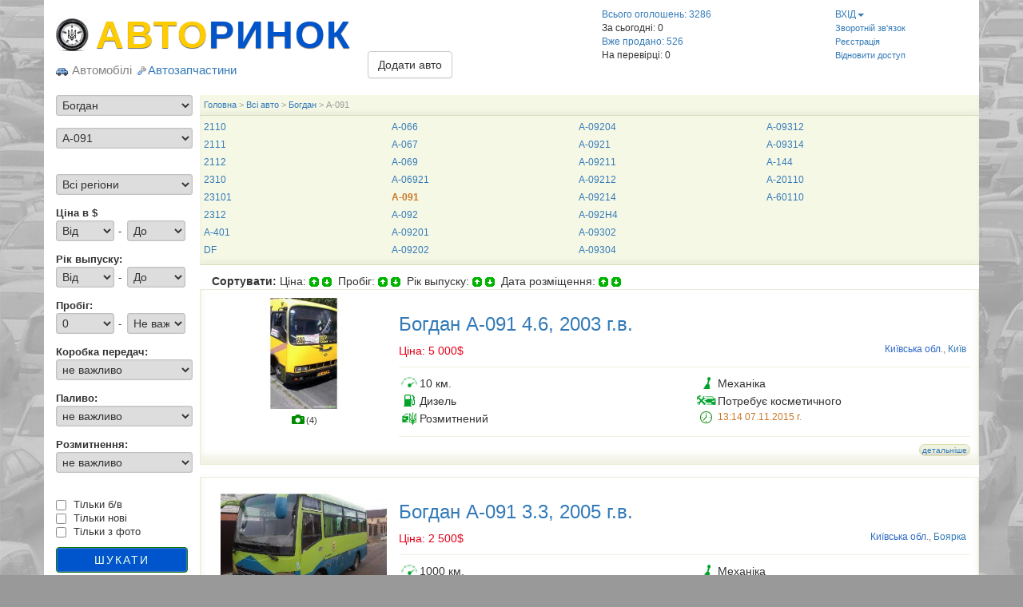

--- FILE ---
content_type: text/html; charset=UTF-8
request_url: https://autorinok.ua/car/bogdan?mark_id=4953
body_size: 12294
content:
<!DOCTYPE html>
<html lang="ru-RU">
<head>
    <title> Продаж старі Богдан А 091  , сторінка №1</title>
    <meta charset="utf-8">
    <meta name="google-site-verification" content="uAS8mcX3xROSpXaBM5N6NobnngwT4bEM4iEVjSzpdEM" />
    <meta name="viewport" content="width=device-width, initial-scale=1">
    <meta name="description" content=" Продаж старі Богдан А 091  , сторінка №1" />
    <meta name="0bbcc978f140a1d299914dbe79957bb4" content="">
    <meta name="google-site-verification" content="Imnbyu_o8633C-LC4LU3UMkTIfCrfe8-Odrj5c7334Q" />
    <meta name="yandex-verification" content="77263f887d126c48" />
    <meta name="rp21a803bd84774493a126c43abb74bc93" content="80c0409bd640a2bf8114b91edcc973e2" />
    <meta name="google-site-verification" content="gapD4usLauafD64kvAKCYd-q2yCeQ5WGQMZQbtlZjDU" />
    <link href="/html/img/koleso.jpg" rel="icon" type="image/x-jpeg" />
    <link rel="stylesheet" href="/html/css/mainv1.css" />
     <style>
      html{background:#999 url(/html/img/bg.jpg)!important;background:#999;background-attachment:fixed;width:100%;min-height:100%}html.zp{background:#999 url(/html/img/bg_zp.jpg)!important;background:#999;background-attachment:fixed;width:100%;min-height:100%}.zp-logo{margin:0;padding:0;font-size:3em;color:#fc0;text-shadow:0 1px 1px #666;letter-spacing:2px;padding-left:50px;background:url(/html/img/koleso.jpg) no-repeat center left;display:inline-block;font-weight:700}.logo{margin:0;padding:0;font-size:4em;padding-left:50px;text-shadow:0 1px 1px #666;letter-spacing:2px;background:url(/html/img/koleso.jpg) no-repeat center left;display:inline-block;font-weight:700;color:#fc0}
    </style>   
    <!--[if lt IE 9]>
    <script src="//oss.maxcdn.com/respond/1.4.2/respond.min.js"></script>
    <![endif]-->
   <script defer  src="//ajax.googleapis.com/ajax/libs/jquery/1.7.2/jquery.min.js" onload="myInit()"></script>
   <script data-ad-client="ca-pub-2611706411276717" async src="https://pagead2.googlesyndication.com/pagead/js/adsbygoogle.js"></script>
</head>
<body>
<div class="container">
<header>
<div class="row">
<div class="col-md-5 col-lg-4 col-xs-12 col-sm-9">
        <div class="logo"><a href="/" title="На главную">АВТО<span>РИНОК</span></a></div>
        <div id="toggl">
        <span><img src="/html/img/icons/car.png"> Автомобілі</span> <a href="//zapchasti.autorinok.ua/"><span><img src="/html/img/icons/bullet_wrench.png">Автозапчастини</span></a>
    </div>
</div>

<div class="col-md-2 col-lg-3 col-xs-12 col-sm-3" style="margin-top: 20px;">
    <br><br>
    <div id="add_car_box_unuser"><a class="btn btn-default" href="javascript:void(0)">Додати авто</a></div>
    <div id="add_car_box_message" class="alert alert-warning" style="position: absolute; top:-10px; z-index: 100000;">
        Щоб розмістити оголошення увійдіть в систему!
    </div>
    </div>

<div class="visible-xs visible-sm col-xs-12 col-sm-12" style="border-bottom: 1px solid silver; margin: 5px 0;"></div>
<div class="col-md-3 col-lg-3 col-xs-6 col-sm-6">
        <a href="/car/all">Всього оголошень: 3286</a> <br />
        За сьогодні: 0<br>
            <div style="color: #DA8028"><a href="/sales">Вже продано: 526</a></div>
            На перевірці: 0 <br>
    </div>
<div class="col-md-2 col-lg-2 col-xs-6 col-sm-6">
    <div id="">
        <div ><a href="javascript:void(0);" id="main_menu_btn">ВХІД<span class="caret"></span></a></div>
<div id="main_menu_box" class="user_input_form">
<form method="post">
    <label style="">Email:</label>
    <input type="text" name="email" value="" /><br>
    <label style="">Пароль:</label>
    <input type="password" name="password" value="" />
    <input type="submit" value="УВІЙТИ" name="user_submit" />
</form>
</div>
<div class="header-link">
    <a href="//autorinok.ua/feedback">Зворотній зв'язок</a><br>
    <a href="/registration">Реєстрація</a><br>
    <a href="" id="forgot_button">Відновити доступ</a>
    <div id="forgot_box" >
        <form method="POST" id="form-forgot">
            <label>Email:</label>
            <input type="email" name="email" id="email_field" value="" />
            <input type="submit" value="Нагадати" name="forgot_submit" id="forgot_submit" />
        </form>
        <div id="forgot_consol"></div>
    </div>
</div>
    </div>
</div>
</div>
</header>

<div>

</div>
<div>
    <div class="row">
    <!-- LEFT COL -->
    <div class="col-lg-2 col-sm-3 col-md-3 col-xs-12">
        <form method="POST">
    <select name="brand_id" id="brand_id" class="full">
        <option value="0">Марка автомобіля</option>
                                    <option value="61">AC</option>
                                    <option value="1">Acura</option>
                                    <option value="231">Adler</option>
                                    <option value="2">Alfa Romeo</option>
                                    <option value="271">Alpine</option>
                                    <option value="63">Aro</option>
                                    <option value="129">Artega</option>
                                    <option value="232">Ashok Leyland</option>
                                    <option value="64">Asia</option>
                                    <option value="65">Aston Martin</option>
                                    <option value="3">Audi</option>
                                    <option value="66">Austin</option>
                                    <option value="130">Autobianchi</option>
                                    <option value="207">Autosan</option>
                                    <option value="171">AVIA</option>
                                    <option value="208">Ayats</option>
                                    <option value="142">Barkas</option>
                                    <option value="67">BAW</option>
                                    <option value="68">Bentley</option>
                                    <option value="143">Bertone</option>
                                    <option value="144">Bio Auto</option>
                                    <option value="255">Blue Bird</option>
                                    <option value="256">BMC</option>
                                    <option value="4">BMW</option>
                                    <option value="145">BMW Alpina</option>
                                    <option value="257">BOVA</option>
                                    <option value="147">Brabus</option>
                                    <option value="69">Brilliance</option>
                                    <option value="146">Bugatti</option>
                                    <option value="70">Buick</option>
                                    <option value="5">BYD</option>
                                    <option value="6">Cadillac</option>
                                    <option value="233">CAMC</option>
                                    <option value="71">Caterham</option>
                                    <option value="72">Chana</option>
                                    <option value="132">Changan</option>
                                    <option value="73">Changhe</option>
                                    <option value="7">Chery</option>
                                    <option value="8">Chevrolet</option>
                                    <option value="9">Chrysler</option>
                                    <option value="10">Citroen</option>
                                    <option value="11">Dacia</option>
                                    <option value="74">Dadi</option>
                                    <option value="12">Daewoo</option>
                                    <option value="148">DAF VDL</option>
                                    <option value="13">Daihatsu</option>
                                    <option value="133">Daimler</option>
                                    <option value="210">Dennis</option>
                                    <option value="75">Derways</option>
                                    <option value="14">Dodge</option>
                                    <option value="134">Dongfeng</option>
                                    <option value="211">Drogmoller</option>
                                    <option value="76">Eagle</option>
                                    <option value="212">EOS</option>
                                    <option value="235">ERF</option>
                                    <option value="270">Faraday</option>
                                    <option value="77">FAW</option>
                                    <option value="78">Ferrari</option>
                                    <option value="15">Fiat</option>
                                    <option value="79">Fisker</option>
                                    <option value="16">Ford</option>
                                    <option value="193">Foton</option>
                                    <option value="236">Freightliner</option>
                                    <option value="149">FSO</option>
                                    <option value="80">Fuqi</option>
                                    <option value="17">Geely</option>
                                    <option value="272">Genesis</option>
                                    <option value="135">Geo</option>
                                    <option value="237">Ginaf</option>
                                    <option value="81">GMC</option>
                                    <option value="82">Gonow</option>
                                    <option value="18">Great Wall</option>
                                    <option value="83">Groz</option>
                                    <option value="84">Hafei</option>
                                    <option value="265">Haima</option>
                                    <option value="136">Hanomag</option>
                                    <option value="264">Higer</option>
                                    <option value="238">Hino</option>
                                    <option value="19">Honda</option>
                                    <option value="239">Howo</option>
                                    <option value="150">Huabei</option>
                                    <option value="85">Huanghai</option>
                                    <option value="20">Hummer</option>
                                    <option value="21">Hyundai</option>
                                    <option value="240">IFA</option>
                                    <option value="203">Ikarus</option>
                                    <option value="22">Infiniti</option>
                                    <option value="241">International</option>
                                    <option value="86">Iran Khodro</option>
                                    <option value="213">Irizar</option>
                                    <option value="23">Isuzu</option>
                                    <option value="137">ItalCar</option>
                                    <option value="151">IVECO</option>
                                    <option value="152">JAC</option>
                                    <option value="24">Jaguar</option>
                                    <option value="25">Jeep</option>
                                    <option value="185">Jensen</option>
                                    <option value="87">Jiangnan</option>
                                    <option value="184">JMC</option>
                                    <option value="153">Jonway</option>
                                    <option value="215">Karosa</option>
                                    <option value="242">Kenworth</option>
                                    <option value="26">KIA</option>
                                    <option value="214">King Long</option>
                                    <option value="186">Koenigsegg</option>
                                    <option value="88">Lamborghini</option>
                                    <option value="27">Lancia</option>
                                    <option value="28">Land Rover</option>
                                    <option value="89">Landmark</option>
                                    <option value="90">Landwind</option>
                                    <option value="154">LDV</option>
                                    <option value="29">Lexus</option>
                                    <option value="30">Lifan</option>
                                    <option value="31">Lincoln</option>
                                    <option value="91">Lotus</option>
                                    <option value="243">Mack</option>
                                    <option value="156">Mahindra</option>
                                    <option value="204">MAN</option>
                                    <option value="187">Marussia</option>
                                    <option value="155">Maruti</option>
                                    <option value="92">Maserati</option>
                                    <option value="93">Maybach</option>
                                    <option value="33">Mazda</option>
                                    <option value="157">McLaren</option>
                                    <option value="34">Mercedes-Benz</option>
                                    <option value="94">Mercury</option>
                                    <option value="32">MG</option>
                                    <option value="95">Mini</option>
                                    <option value="35">Mitsubishi</option>
                                    <option value="188">Mitsuoka</option>
                                    <option value="138">Morgan</option>
                                    <option value="244">MUDAN</option>
                                    <option value="216">NAW</option>
                                    <option value="205">Neoplan</option>
                                    <option value="273">Nevs</option>
                                    <option value="36">Nissan</option>
                                    <option value="217">Noge</option>
                                    <option value="96">Nysa</option>
                                    <option value="97">Oldsmobile</option>
                                    <option value="158">Oltcit</option>
                                    <option value="37">Opel</option>
                                    <option value="218">Otokar</option>
                                    <option value="268">Pagani</option>
                                    <option value="245">Peterbilt</option>
                                    <option value="38">Peugeot</option>
                                    <option value="267">PGO</option>
                                    <option value="159">Pininfarina</option>
                                    <option value="98">Plymouth</option>
                                    <option value="99">Polonez</option>
                                    <option value="100">Pontiac</option>
                                    <option value="39">Porsche</option>
                                    <option value="101">Proton</option>
                                    <option value="274">Ravon</option>
                                    <option value="40">Renault</option>
                                    <option value="219">Robur</option>
                                    <option value="102">Rolls Royce</option>
                                    <option value="41">Rover</option>
                                    <option value="42">Saab</option>
                                    <option value="160">Saipa</option>
                                    <option value="43">Samand</option>
                                    <option value="104">Samsung</option>
                                    <option value="105">Saturn</option>
                                    <option value="202">Scania</option>
                                    <option value="106">Scion</option>
                                    <option value="44">Seat</option>
                                    <option value="161">Selena</option>
                                    <option value="201">Setra</option>
                                    <option value="246">Shaanxi</option>
                                    <option value="220">Shaolin</option>
                                    <option value="107">Shuanghuan</option>
                                    <option value="247">Sinotruk</option>
                                    <option value="45">Skoda</option>
                                    <option value="103">SMA</option>
                                    <option value="46">Smart</option>
                                    <option value="108">Soueast</option>
                                    <option value="109">Spyker</option>
                                    <option value="47">SsangYong</option>
                                    <option value="48">Subaru</option>
                                    <option value="49">Suzuki</option>
                                    <option value="141">Tagaz Vortex</option>
                                    <option value="110">Talbot</option>
                                    <option value="221">TAM</option>
                                    <option value="111">Tata</option>
                                    <option value="162">Tatra</option>
                                    <option value="222">Temsa</option>
                                    <option value="248">Terberg</option>
                                    <option value="249">Terex</option>
                                    <option value="269">Tesla</option>
                                    <option value="139">Tianma</option>
                                    <option value="50">Toyota</option>
                                    <option value="112">Trabant</option>
                                    <option value="140">TVR</option>
                                    <option value="223">Van Hool</option>
                                    <option value="163">Vauxhall</option>
                                    <option value="51">Volkswagen</option>
                                    <option value="52">Volvo</option>
                                    <option value="164">Wanderer</option>
                                    <option value="167">Wanfeng</option>
                                    <option value="166">Wanseng</option>
                                    <option value="113">Wartburg</option>
                                    <option value="114">Willys</option>
                                    <option value="168">Wuling</option>
                                    <option value="169">Xinkai Auto</option>
                                    <option value="258">Youyi</option>
                                    <option value="250">Yuejin</option>
                                    <option value="206">Yutong</option>
                                    <option value="115">Zastava</option>
                                    <option value="116">Zhong Xing (ZX)</option>
                                    <option value="259">Zhongtong</option>
                                    <option value="224">Zuk</option>
                                    <option value="260">Атаман</option>
                                    <option value="197">БАЗ</option>
                                    <option value="53" selected>Богдан</option>
                                    <option value="54">ВАЗ Lada</option>
                                    <option value="182">ВИС</option>
                                    <option value="55">ГАЗ</option>
                                    <option value="225">ГолАЗ</option>
                                    <option value="189">Донинвест</option>
                                    <option value="183">Ё мобиль</option>
                                    <option value="179">ЕРАЗ</option>
                                    <option value="178">Жук</option>
                                    <option value="56">ЗАЗ</option>
                                    <option value="117">ЗИЛ</option>
                                    <option value="177">ЗИМ</option>
                                    <option value="176">ЗИС</option>
                                    <option value="57">ИЖ</option>
                                    <option value="226">КАВЗ</option>
                                    <option value="251">КАЗ</option>
                                    <option value="194">КамАЗ</option>
                                    <option value="252">КрАЗ</option>
                                    <option value="261">Кубань</option>
                                    <option value="262">ЛАЗ</option>
                                    <option value="227">ЛиАЗ</option>
                                    <option value="58">ЛУАЗ</option>
                                    <option value="195">МАЗ</option>
                                    <option value="59">Москвич</option>
                                    <option value="198">ПАЗ</option>
                                    <option value="199">РАФ</option>
                                    <option value="175">Ретро автомобили</option>
                                    <option value="200">РУТА</option>
                                    <option value="254">САЗ</option>
                                    <option value="174">Самодельный транспорт</option>
                                    <option value="173">СеАЗ</option>
                                    <option value="118">СМЗ</option>
                                    <option value="192">ТагАЗ</option>
                                    <option value="228">Таджикистан</option>
                                    <option value="229">ТУР</option>
                                    <option value="60">УАЗ</option>
                                    <option value="196">Урал</option>
                                    <option value="230">ХАЗ Анторус</option>
                                    <option value="263">ЧАЗ</option>
                </select>
    <select name="mark_id" id="mark_id" class="full">
        <option value="0">Виберіть модель</option>
    </select><br>
    <select name="region_id" class="full">
        <option value="0">Всі регіони</option>
                        <option value="1">Вінницька</option>
                        <option value="2">Волинська</option>
                        <option value="3">Дніпровська</option>
                        <option value="4">Донецька</option>
                        <option value="5">Житомирська</option>
                        <option value="6">Закарпатська</option>
                        <option value="7">Запорізька</option>
                        <option value="8">Івано-Франківська</option>
                        <option value="9">Київська</option>
                        <option value="10">Кропивницька</option>
                        <option value="11">Крим</option>
                        <option value="12">Луганська</option>
                        <option value="13">Львівська</option>
                        <option value="14">Миколаївська</option>
                        <option value="15">Одеська</option>
                        <option value="16">Полтавська</option>
                        <option value="17">Рівненська</option>
                        <option value="18">Сумська</option>
                        <option value="19">Тернопільська</option>
                        <option value="20">Харківська</option>
                        <option value="21">Херсонська</option>
                        <option value="22">Хмельницька</option>
                        <option value="23">Черкаська</option>
                        <option value="24">Чернігівська</option>
                        <option value="25">Чернівецька</option>
            </select>
    <strong>Ціна в $</strong><br>
    <select name="price_ot" class="half">
        <option value="0">Від</option>
                        <option value="1000">1 000</option>
                        <option value="2000">2 000</option>
                        <option value="3000">3 000</option>
                        <option value="4000">4 000</option>
                        <option value="5000">5 000</option>
                        <option value="6000">6 000</option>
                        <option value="7000">7 000</option>
                        <option value="8000">8 000</option>
                        <option value="9000">9 000</option>
                        <option value="10000">10 000</option>
                        <option value="11000">11 000</option>
                        <option value="12000">12 000</option>
                        <option value="13000">13 000</option>
                        <option value="14000">14 000</option>
                        <option value="15000">15 000</option>
                        <option value="20000">20 000</option>
                        <option value="25000">25 000</option>
                        <option value="30000">30 000</option>
                        <option value="35000">35 000</option>
                        <option value="40000">40 000</option>
                        <option value="45000">45 000</option>
                        <option value="50000">50 000</option>
                        <option value="60000">60 000</option>
                        <option value="70000">70 000</option>
                        <option value="80000">80 000</option>
                        <option value="90000">90 000</option>
                        <option value="100000"> 100 000</option>
                        <option value="120000"> 120 000</option>
                        <option value="150000"> 150 000</option>
                        <option value="200000"> 200 000</option>
                        <option value="250000"> 250 000</option>
                        <option value="300000"> 300 000</option>
                        <option value="350000"> 350 000</option>
                        <option value="400000"> 400 000</option>
                        <option value="500000"> 500 000</option>
                        <option value="1000000">1 000 000</option>
                        <option value="2000000">2 000 000</option>
                        <option value="5000000">5 000 000</option>
            </select> 
    <span class="tere">-</span> 
    <select name="price_do" class="half">
        <option value="0">До</option>
                        <option value="1000">1 000</option>
                        <option value="2000">2 000</option>
                        <option value="3000">3 000</option>
                        <option value="4000">4 000</option>
                        <option value="5000">5 000</option>
                        <option value="6000">6 000</option>
                        <option value="7000">7 000</option>
                        <option value="8000">8 000</option>
                        <option value="9000">9 000</option>
                        <option value="10000">10 000</option>
                        <option value="11000">11 000</option>
                        <option value="12000">12 000</option>
                        <option value="13000">13 000</option>
                        <option value="14000">14 000</option>
                        <option value="15000">15 000</option>
                        <option value="20000">20 000</option>
                        <option value="25000">25 000</option>
                        <option value="30000">30 000</option>
                        <option value="35000">35 000</option>
                        <option value="40000">40 000</option>
                        <option value="45000">45 000</option>
                        <option value="50000">50 000</option>
                        <option value="60000">60 000</option>
                        <option value="70000">70 000</option>
                        <option value="80000">80 000</option>
                        <option value="90000">90 000</option>
                        <option value="100000"> 100 000</option>
                        <option value="120000"> 120 000</option>
                        <option value="150000"> 150 000</option>
                        <option value="200000"> 200 000</option>
                        <option value="250000"> 250 000</option>
                        <option value="300000"> 300 000</option>
                        <option value="350000"> 350 000</option>
                        <option value="400000"> 400 000</option>
                        <option value="500000"> 500 000</option>
                        <option value="1000000">1 000 000</option>
                        <option value="2000000">2 000 000</option>
                        <option value="5000000">5 000 000</option>
            </select><br>
    <strong>Рік выпуску:</strong><br>
    <select class="half" name="year_ot">
        <option value="0">Від</option>
                        <option value="2025">2025</option>
                        <option value="2024">2024</option>
                        <option value="2023">2023</option>
                        <option value="2022">2022</option>
                        <option value="2021">2021</option>
                        <option value="2020">2020</option>
                        <option value="2019">2019</option>
                        <option value="2018">2018</option>
                        <option value="2017">2017</option>
                        <option value="2016">2016</option>
                        <option value="2015">2015</option>
                        <option value="2014">2014</option>
                        <option value="2013">2013</option>
                        <option value="2012">2012</option>
                        <option value="2011">2011</option>
                        <option value="2010">2010</option>
                        <option value="2009">2009</option>
                        <option value="2008">2008</option>
                        <option value="2007">2007</option>
                        <option value="2006">2006</option>
                        <option value="2005">2005</option>
                        <option value="2004">2004</option>
                        <option value="2003">2003</option>
                        <option value="2002">2002</option>
                        <option value="2001">2001</option>
                        <option value="2000">2000</option>
                        <option value="1999">1999</option>
                        <option value="1998">1998</option>
                        <option value="1997">1997</option>
                        <option value="1996">1996</option>
                        <option value="1995">1995</option>
                        <option value="1994">1994</option>
                        <option value="1993">1993</option>
                        <option value="1992">1992</option>
                        <option value="1991">1991</option>
                        <option value="1990">1990</option>
                        <option value="1989">1989</option>
                        <option value="1988">1988</option>
                        <option value="1987">1987</option>
                        <option value="1986">1986</option>
                        <option value="1985">1985</option>
                        <option value="1984">1984</option>
                        <option value="1983">1983</option>
                        <option value="1982">1982</option>
                        <option value="1981">1981</option>
                        <option value="1980">1980</option>
                        <option value="1979">1979</option>
                        <option value="1978">1978</option>
                        <option value="1977">1977</option>
                        <option value="1976">1976</option>
                        <option value="1975">1975</option>
                        <option value="1974">1974</option>
                        <option value="1973">1973</option>
                        <option value="1972">1972</option>
                        <option value="1971">1971</option>
                        <option value="1970">1970</option>
                        <option value="1969">1969</option>
                        <option value="1968">1968</option>
                        <option value="1967">1967</option>
                        <option value="1966">1966</option>
                        <option value="1965">1965</option>
                        <option value="1964">1964</option>
                        <option value="1963">1963</option>
                        <option value="1962">1962</option>
                        <option value="1961">1961</option>
                        <option value="1960">1960</option>
                        <option value="1959">1959</option>
                        <option value="1958">1958</option>
                        <option value="1957">1957</option>
                        <option value="1956">1956</option>
                        <option value="1955">1955</option>
                        <option value="1954">1954</option>
                        <option value="1953">1953</option>
                        <option value="1952">1952</option>
                        <option value="1951">1951</option>
                        <option value="1950">1950</option>
                        <option value="1949">1949</option>
                        <option value="1948">1948</option>
                        <option value="1947">1947</option>
                        <option value="1946">1946</option>
                        <option value="1945">1945</option>
                        <option value="1944">1944</option>
                        <option value="1943">1943</option>
                        <option value="1942">1942</option>
                        <option value="1941">1941</option>
                        <option value="1940">1940</option>
                        <option value="1939">1939</option>
                        <option value="1938">1938</option>
                        <option value="1937">1937</option>
                        <option value="1936">1936</option>
                        <option value="1935">1935</option>
                        <option value="1934">1934</option>
                        <option value="1933">1933</option>
                        <option value="1932">1932</option>
                        <option value="1931">1931</option>
                        <option value="1930">1930</option>
                        <option value="1929">1929</option>
                        <option value="1928">1928</option>
                        <option value="1927">1927</option>
                        <option value="1926">1926</option>
                        <option value="1925">1925</option>
                        <option value="1924">1924</option>
                        <option value="1923">1923</option>
                        <option value="1922">1922</option>
                        <option value="1921">1921</option>
                        <option value="1920">1920</option>
                        <option value="1919">1919</option>
                        <option value="1918">1918</option>
                        <option value="1917">1917</option>
                        <option value="1916">1916</option>
                        <option value="1915">1915</option>
                        <option value="1914">1914</option>
                        <option value="1913">1913</option>
                        <option value="1912">1912</option>
                        <option value="1911">1911</option>
                        <option value="1910">1910</option>
                        <option value="1909">1909</option>
                        <option value="1908">1908</option>
                        <option value="1907">1907</option>
                        <option value="1906">1906</option>
                        <option value="1905">1905</option>
                        <option value="1904">1904</option>
                        <option value="1903">1903</option>
                        <option value="1902">1902</option>
                        <option value="1901">1901</option>
                        <option value="1900">1900</option>
            </select>
    <span class="tere">-</span>
    <select class="half" name="year_do">
        <option value="0">До</option>
                        <option value="2025">2025</option>
                        <option value="2024">2024</option>
                        <option value="2023">2023</option>
                        <option value="2022">2022</option>
                        <option value="2021">2021</option>
                        <option value="2020">2020</option>
                        <option value="2019">2019</option>
                        <option value="2018">2018</option>
                        <option value="2017">2017</option>
                        <option value="2016">2016</option>
                        <option value="2015">2015</option>
                        <option value="2014">2014</option>
                        <option value="2013">2013</option>
                        <option value="2012">2012</option>
                        <option value="2011">2011</option>
                        <option value="2010">2010</option>
                        <option value="2009">2009</option>
                        <option value="2008">2008</option>
                        <option value="2007">2007</option>
                        <option value="2006">2006</option>
                        <option value="2005">2005</option>
                        <option value="2004">2004</option>
                        <option value="2003">2003</option>
                        <option value="2002">2002</option>
                        <option value="2001">2001</option>
                        <option value="2000">2000</option>
                        <option value="1999">1999</option>
                        <option value="1998">1998</option>
                        <option value="1997">1997</option>
                        <option value="1996">1996</option>
                        <option value="1995">1995</option>
                        <option value="1994">1994</option>
                        <option value="1993">1993</option>
                        <option value="1992">1992</option>
                        <option value="1991">1991</option>
                        <option value="1990">1990</option>
                        <option value="1989">1989</option>
                        <option value="1988">1988</option>
                        <option value="1987">1987</option>
                        <option value="1986">1986</option>
                        <option value="1985">1985</option>
                        <option value="1984">1984</option>
                        <option value="1983">1983</option>
                        <option value="1982">1982</option>
                        <option value="1981">1981</option>
                        <option value="1980">1980</option>
                        <option value="1979">1979</option>
                        <option value="1978">1978</option>
                        <option value="1977">1977</option>
                        <option value="1976">1976</option>
                        <option value="1975">1975</option>
                        <option value="1974">1974</option>
                        <option value="1973">1973</option>
                        <option value="1972">1972</option>
                        <option value="1971">1971</option>
                        <option value="1970">1970</option>
                        <option value="1969">1969</option>
                        <option value="1968">1968</option>
                        <option value="1967">1967</option>
                        <option value="1966">1966</option>
                        <option value="1965">1965</option>
                        <option value="1964">1964</option>
                        <option value="1963">1963</option>
                        <option value="1962">1962</option>
                        <option value="1961">1961</option>
                        <option value="1960">1960</option>
                        <option value="1959">1959</option>
                        <option value="1958">1958</option>
                        <option value="1957">1957</option>
                        <option value="1956">1956</option>
                        <option value="1955">1955</option>
                        <option value="1954">1954</option>
                        <option value="1953">1953</option>
                        <option value="1952">1952</option>
                        <option value="1951">1951</option>
                        <option value="1950">1950</option>
                        <option value="1949">1949</option>
                        <option value="1948">1948</option>
                        <option value="1947">1947</option>
                        <option value="1946">1946</option>
                        <option value="1945">1945</option>
                        <option value="1944">1944</option>
                        <option value="1943">1943</option>
                        <option value="1942">1942</option>
                        <option value="1941">1941</option>
                        <option value="1940">1940</option>
                        <option value="1939">1939</option>
                        <option value="1938">1938</option>
                        <option value="1937">1937</option>
                        <option value="1936">1936</option>
                        <option value="1935">1935</option>
                        <option value="1934">1934</option>
                        <option value="1933">1933</option>
                        <option value="1932">1932</option>
                        <option value="1931">1931</option>
                        <option value="1930">1930</option>
                        <option value="1929">1929</option>
                        <option value="1928">1928</option>
                        <option value="1927">1927</option>
                        <option value="1926">1926</option>
                        <option value="1925">1925</option>
                        <option value="1924">1924</option>
                        <option value="1923">1923</option>
                        <option value="1922">1922</option>
                        <option value="1921">1921</option>
                        <option value="1920">1920</option>
                        <option value="1919">1919</option>
                        <option value="1918">1918</option>
                        <option value="1917">1917</option>
                        <option value="1916">1916</option>
                        <option value="1915">1915</option>
                        <option value="1914">1914</option>
                        <option value="1913">1913</option>
                        <option value="1912">1912</option>
                        <option value="1911">1911</option>
                        <option value="1910">1910</option>
                        <option value="1909">1909</option>
                        <option value="1908">1908</option>
                        <option value="1907">1907</option>
                        <option value="1906">1906</option>
                        <option value="1905">1905</option>
                        <option value="1904">1904</option>
                        <option value="1903">1903</option>
                        <option value="1902">1902</option>
                        <option value="1901">1901</option>
                        <option value="1900">1900</option>
            </select><br>
    <strong>Пробіг:</strong><br>
    <select class="half" name="probeg_ot">
        <option value="0">0</option>
                        <option value="5000">5 000</option>
                        <option value="10000">10 000</option>
                        <option value="15000">15 000</option>
                        <option value="20000">20 000</option>
                        <option value="25000">25 000</option>
                        <option value="30000">30 000</option>
                        <option value="35000">35 000</option>
                        <option value="40000">40 000</option>
                        <option value="45000">45 000</option>
                        <option value="50000">50 000</option>
                        <option value="55000">55 000</option>
                        <option value="60000">60 000</option>
                        <option value="65000">65 000</option>
                        <option value="70000">70 000</option>
                        <option value="75000">75 000</option>
                        <option value="80000">80 000</option>
                        <option value="85000">85 000</option>
                        <option value="90000">90 000</option>
                        <option value="95000">95 000</option>
                        <option value="100000"> 100 000</option>
                        <option value="110000"> 110 000</option>
                        <option value="120000"> 120 000</option>
                        <option value="130000"> 130 000</option>
                        <option value="140000"> 140 000</option>
                        <option value="150000"> 150 000</option>
                        <option value="160000"> 160 000</option>
                        <option value="170000"> 170 000</option>
                        <option value="180000"> 180 000</option>
                        <option value="190000"> 190 000</option>
                        <option value="200000"> 200 000</option>
                        <option value="250000"> 250 000</option>
                        <option value="300000"> 300 000</option>
                        <option value="350000"> 350 000</option>
                        <option value="400000"> 400 000</option>
                        <option value="450000"> 450 000</option>
                        <option value="500000"> 500 000</option>
                        <option value="600000"> 600 000</option>
                        <option value="700000"> 700 000</option>
                        <option value="800000"> 800 000</option>
                        <option value="900000"> 900 000</option>
                        <option value="1000000">1 000 000</option>
            </select>
    <span class="tere">-</span>
    <select class="half" name="probeg_do">
        <option value="0">Не важливо</option>
                        <option value="5000">5 000</option>
                        <option value="10000">10 000</option>
                        <option value="15000">15 000</option>
                        <option value="20000">20 000</option>
                        <option value="25000">25 000</option>
                        <option value="30000">30 000</option>
                        <option value="35000">35 000</option>
                        <option value="40000">40 000</option>
                        <option value="45000">45 000</option>
                        <option value="50000">50 000</option>
                        <option value="55000">55 000</option>
                        <option value="60000">60 000</option>
                        <option value="65000">65 000</option>
                        <option value="70000">70 000</option>
                        <option value="75000">75 000</option>
                        <option value="80000">80 000</option>
                        <option value="85000">85 000</option>
                        <option value="90000">90 000</option>
                        <option value="95000">95 000</option>
                        <option value="100000"> 100 000</option>
                        <option value="110000"> 110 000</option>
                        <option value="120000"> 120 000</option>
                        <option value="130000"> 130 000</option>
                        <option value="140000"> 140 000</option>
                        <option value="150000"> 150 000</option>
                        <option value="160000"> 160 000</option>
                        <option value="170000"> 170 000</option>
                        <option value="180000"> 180 000</option>
                        <option value="190000"> 190 000</option>
                        <option value="200000"> 200 000</option>
                        <option value="250000"> 250 000</option>
                        <option value="300000"> 300 000</option>
                        <option value="350000"> 350 000</option>
                        <option value="400000"> 400 000</option>
                        <option value="450000"> 450 000</option>
                        <option value="500000"> 500 000</option>
                        <option value="600000"> 600 000</option>
                        <option value="700000"> 700 000</option>
                        <option value="800000"> 800 000</option>
                        <option value="900000"> 900 000</option>
                        <option value="1000000">1 000 000</option>
            </select><br>
    <strong>Коробка передач:</strong><br>
    <select name="transmission_id" class="full">
        <option value="0">не важливо</option>
                        <option value="1">Механіка</option>
                        <option value="2">Автомат</option>
                        <option value="3">Роботизована</option>
                        <option value="4">Варіатор</option>
                        <option value="5">Тіптроник</option>
            </select>
    <strong>Паливо:</strong><br>
    <select name="fuel_id" class="full">
        <option value="0">не важливо</option>
                        <option value="1">Бензин</option>
                        <option value="2">Дизель</option>
                        <option value="3">Газ</option>
                        <option value="4">Газ/бензин</option>
                        <option value="5">Гібрид</option>
                        <option value="6">Електро</option>
            </select>
    <strong>Розмитнення:</strong><br>
    <select name="custom_id" class="full">
        <option value="0">не важливо</option>
                        <option value="1">Розмитнений</option>
                        <option value="2">Не розмитнений</option>
            </select><br>
        <input type="checkbox" name="not_new" value="on" /> Тільки б/в  <br />
        <input type="checkbox" name="only_new" value="on" /> Тільки нові <br />
        <input type="checkbox" name="with_photo" value="on" /> Тільки з фото <br />
    <input type="submit" value="ШУКАТИ" name="submit_cars" class="full" />
</form>    </div>

    <!-- RIGHT COL -->
    <div class="col-lg-10 col-sm-9 col-md-9 col-xs-12">
        <div>
            <div class="row">
<div id="crumbs_box" style="margin-bottom: 0;" class="row">
    <a href="/">Головна</a> > 
    <a href="/car/all">Всі авто</a> >
        <a href="/car/bogdan">Богдан</a> > 
    А-091        </div>
<div id="crumbs_box_block">
    <div id="hdd">
        <div class="col-box-page">
            <a title="2110" href="/car/bogdan?mark_id=1941">2110</a>
                <a title="2111" href="/car/bogdan?mark_id=1942">2111</a>
                <a title="2112" href="/car/bogdan?mark_id=3649">2112</a>
                <a title="2310" href="/car/bogdan?mark_id=1943">2310</a>
                <a title="23101" href="/car/bogdan?mark_id=1944">23101</a>
                <a title="2312" href="/car/bogdan?mark_id=1945">2312</a>
                <a title="A-401" href="/car/bogdan?mark_id=4948">A-401</a>
                <a title="DF" href="/car/bogdan?mark_id=4593">DF</a>
            </div>
    
        <div class="col-box-page">
            <a title="А-066" href="/car/bogdan?mark_id=4949">А-066</a>
                <a title="А-067" href="/car/bogdan?mark_id=4950">А-067</a>
                <a title="А-069" href="/car/bogdan?mark_id=4951">А-069</a>
                <a title="А-06921" href="/car/bogdan?mark_id=4952">А-06921</a>
                <a title="А-091" class="crumbs_deactive">А-091</a>
                    <a title="А-092" href="/car/bogdan?mark_id=4955">А-092</a>
                <a title="А-09201" href="/car/bogdan?mark_id=4956">А-09201</a>
                <a title="А-09202" href="/car/bogdan?mark_id=4957">А-09202</a>
            </div>
    
        <div class="col-box-page">
            <a title="А-09204" href="/car/bogdan?mark_id=4958">А-09204</a>
                <a title="А-0921" href="/car/bogdan?mark_id=4959">А-0921</a>
                <a title="А-09211" href="/car/bogdan?mark_id=4960">А-09211</a>
                <a title="А-09212" href="/car/bogdan?mark_id=4961">А-09212</a>
                <a title="А-09214" href="/car/bogdan?mark_id=4962">А-09214</a>
                <a title="А-092Н4" href="/car/bogdan?mark_id=4963">А-092Н4</a>
                <a title="А-09302" href="/car/bogdan?mark_id=4964">А-09302</a>
                <a title="А-09304" href="/car/bogdan?mark_id=4965">А-09304</a>
            </div>
    
        <div class="col-box-page">
            <a title="А-09312" href="/car/bogdan?mark_id=4966">А-09312</a>
                <a title="А-09314" href="/car/bogdan?mark_id=4967">А-09314</a>
                <a title="А-144" href="/car/bogdan?mark_id=4968">А-144</a>
                <a title="А-20110" href="/car/bogdan?mark_id=4969">А-20110</a>
                <a title="А-60110" href="/car/bogdan?mark_id=4970">А-60110</a>
            </div>
    
        </div>
    <!--<div class="car-box-line"></div>
    </div>
    <a href="javascript:void(0);" id="all_link_box">развернуть </a>-->
</div>
</div>
<script>
/*(function() {
    $('#hdd').hide();
    $('#all_link_box').hover(
        function(e) {
            e.stopPropagation();
            $('#hdd').show();
    });
    $('#hdd').bind('mouseout', function(e) {
        e.stopPropagation();
    });
    $('#crumbs_box_block').bind('mouseout', function(e) {
        e.stopPropagation();
        $('#hdd').hide();
    });
})();*/
</script>
        </div>
                <div class="control-box">
            <b>Сортувати:</b>
            Ціна:
            <a class="control" href="http://autorinok.ua/sort/price-asc"><img src="/html/img/icons/up.png"></a>
            <a class="control" href="http://autorinok.ua/sort/price-desc"><img src="/html/img/icons/down.png"></a>
            &nbsp;Пробіг:
            <a class="control" href="http://autorinok.ua/sort/probeg-asc"><img src="/html/img/icons/up.png"></a>
            <a class="control" href="http://autorinok.ua/sort/probeg-desc"><img src="/html/img/icons/down.png"></a>
            &nbsp;Рік выпуску:
            <a class="control" href="http://autorinok.ua/sort/year-asc"><img src="/html/img/icons/up.png"></a>
            <a class="control" href="http://autorinok.ua/sort/year-desc"><img src="/html/img/icons/down.png"></a>
            &nbsp;Дата розміщення:
            <a class="control" href="http://autorinok.ua/sort/date-asc"><img src="/html/img/icons/up.png"></a>
            <a class="control" href="http://autorinok.ua/sort/date-desc"><img src="/html/img/icons/down.png"></a>
        </div>
        
        <!-- Main Content -->
                <div class="row one-car-box">
            <div class="col-lg-3 col-sm-4 col-xs-12">
                

                <img  src="/cache/images/7/2/f/c/d/72fcdfa9482d29da7f045cb092d8f97d8be06b7b.jpg" style="width: 100%; max-height: 200px; overflow-y: hidden;" alt="Богдан/А-091,4.6(2003 г.)" />
                <div style="text-align: center; margin-top: 5px;">
                    <div class="icon-car-foto">(4)</div>
                                    </div>
                            </div>
            <div class="col-lg-9 col-sm-8 col-xs-12" style="margin: 0; padding: 0;">
                                <h3 class="car-name"><a href="/v/3663-bogdan-a-091">Богдан А-091 4.6, 2003 г.в.</a></h3>
                <div class="one-car-price">
                    Ціна: 5 000$
                    <div class="one-car-box-date">
                                                <a href="/car/bogdan?mark_id=4953&r=kiev" class="region-link">
                            Київська обл</a>.,
                        <a href="/city/Київ?region_id=9">Київ</a>
                    </div>
                </div>
                <div class="car-box-line"></div>
                <div class="row car-box">
                <div class="col-xs-12 col-sm-6 col-md-6 col-lg-6">
                <div class="icon-probeg">10 км.</div>
                <div class="icon-fuel">Дизель</div>
                <div class="icon-custom">Розмитнений</div>
                </div>
                <div class="col-xs-12 col-sm-6 col-md-6 col-lg-6">
                <div class="icon-transmission">Механіка</div>
                <div class="icon-sostoyanie" title="Потребує косметичного">Потребує косметичного</div>
                <div class="icon-date">13:14 07.11.2015 г.</div>
                </div>
                </div>
                <div class="car-box-line"></div>
                <div class="car-more">
                    <a rel="nofollow"  href="/v/3663-bogdan-a-091">детальніше</a>
                </div>
            </div>
        </div>
                <div class="row one-car-box">
            <div class="col-lg-3 col-sm-4 col-xs-12">
                

                <img  src="/cache/images/b/d/1/1/8/bd1188df40fd5fd649a2bb1f28e07bc9b5a4e5c5.jpg" style="width: 100%; max-height: 200px; overflow-y: hidden;" alt="Богдан/А-091,3.3(2005 г.)" />
                <div style="text-align: center; margin-top: 5px;">
                    <div class="icon-car-foto">(1)</div>
                                    </div>
                            </div>
            <div class="col-lg-9 col-sm-8 col-xs-12" style="margin: 0; padding: 0;">
                                <h3 class="car-name"><a href="/v/3210-bogdan-a-091">Богдан А-091 3.3, 2005 г.в.</a></h3>
                <div class="one-car-price">
                    Ціна: 2 500$
                    <div class="one-car-box-date">
                                                <a href="/car/bogdan?mark_id=4953&r=kiev" class="region-link">
                            Київська обл</a>.,
                        <a href="/city/Боярка?region_id=9">Боярка</a>
                    </div>
                </div>
                <div class="car-box-line"></div>
                <div class="row car-box">
                <div class="col-xs-12 col-sm-6 col-md-6 col-lg-6">
                <div class="icon-probeg">1000 км.</div>
                <div class="icon-fuel">Дизель</div>
                <div class="icon-custom">Розмитнений</div>
                </div>
                <div class="col-xs-12 col-sm-6 col-md-6 col-lg-6">
                <div class="icon-transmission">Механіка</div>
                <div class="icon-sostoyanie" title="Відмінний стан">Відмінний стан</div>
                <div class="icon-date">19:24 15.02.2015 г.</div>
                </div>
                </div>
                <div class="car-box-line"></div>
                <div class="car-more">
                    <a rel="nofollow"  href="/v/3210-bogdan-a-091">детальніше</a>
                </div>
            </div>
        </div>
                <div class="row one-car-box">
            <div class="col-lg-3 col-sm-4 col-xs-12">
                

                <img  src="/cache/images/4/2/8/a/a/428aa7396673c94d24038489d8bf5a2bba8b2882.jpg" style="width: 100%; max-height: 200px; overflow-y: hidden;" alt="Богдан/А-091,4.6(2003 г.)" />
                <div style="text-align: center; margin-top: 5px;">
                    <div class="icon-car-foto">(5)</div>
                                    </div>
                            </div>
            <div class="col-lg-9 col-sm-8 col-xs-12" style="margin: 0; padding: 0;">
                                <h3 class="car-name"><a href="/v/2231-bogdan-a-091">Богдан А-091 4.6, 2003 г.в.</a></h3>
                <div class="one-car-price">
                    Ціна: 10 500$
                    <div class="one-car-box-date">
                                                <a href="/car/bogdan?mark_id=4953&r=kharkov" class="region-link">
                            Харківська обл</a>.,
                        <a href="/city/Харків?region_id=20">Харків</a>
                    </div>
                </div>
                <div class="car-box-line"></div>
                <div class="row car-box">
                <div class="col-xs-12 col-sm-6 col-md-6 col-lg-6">
                <div class="icon-probeg">200000 км.</div>
                <div class="icon-fuel">Дизель</div>
                <div class="icon-custom">Розмитнений</div>
                </div>
                <div class="col-xs-12 col-sm-6 col-md-6 col-lg-6">
                <div class="icon-transmission">Механіка</div>
                <div class="icon-sostoyanie" title="Гарний стан">Гарний стан</div>
                <div class="icon-date">21:09 17.06.2014 г.</div>
                </div>
                </div>
                <div class="car-box-line"></div>
                <div class="car-more">
                    <a rel="nofollow"  href="/v/2231-bogdan-a-091">детальніше</a>
                </div>
            </div>
        </div>
                    </div>
</div>

<div style="border-top: 1px solid #F1F1E3; margin-top: 50px; padding-top: 10px;">
            <h2 class="not-adm">Купити Богдан А 091 (Богдан А-091)  в Україні</h2><br>
        <div style="width: 24%; white-space: nowrap; display: inline-block; vertical-align: top; font-size: 75%; overflow: hidden; text-overflow: ellipsis;">
                                <a style="color: gray; line-height: 1.5;" title="Богдан А-091 Вінниця" href="/car/bogdan?mark_id=4953&r=vinnitsa">Богдан А-091 Вінниця</a><br />
                                        <a style="color: gray; line-height: 1.5;" title="Богдан А-091 Луцьк" href="/car/bogdan?mark_id=4953&r=volhynia">Богдан А-091 Луцьк</a><br />
                                        <a style="color: gray; line-height: 1.5;" title="Богдан А-091 Дніпро" href="/car/bogdan?mark_id=4953&r=dnepropetrovsk">Богдан А-091 Дніпро</a><br />
                                        <a style="color: gray; line-height: 1.5;" title="Богдан А-091 Донецьк" href="/car/bogdan?mark_id=4953&r=donetsk">Богдан А-091 Донецьк</a><br />
                                        <a style="color: gray; line-height: 1.5;" title="Богдан А-091 Житомир" href="/car/bogdan?mark_id=4953&r=zhitomir">Богдан А-091 Житомир</a><br />
                                        <a style="color: gray; line-height: 1.5;" title="Богдан А-091 Закарпаття" href="/car/bogdan?mark_id=4953&r=zakarpatye">Богдан А-091 Закарпаття</a><br />
                                        <a style="color: gray; line-height: 1.5;" title="Богдан А-091 Запоріжжя" href="/car/bogdan?mark_id=4953&r=zaporozhye">Богдан А-091 Запоріжжя</a><br />
                    </div>
        <div style="width: 24%; white-space: nowrap; display: inline-block; vertical-align: top; font-size: 75%; overflow: hidden; text-overflow: ellipsis;">
                                <a style="color: gray; line-height: 1.5;" title="Богдан А-091 Івано-Франківськ" href="/car/bogdan?mark_id=4953&r=ivano-frankovsk">Богдан А-091 Івано-Франківськ</a><br />
                                        <a style="color: gray; line-height: 1.5;" title="Богдан А-091 Київ" href="/car/bogdan?mark_id=4953&r=kiev">Богдан А-091 Київ</a><br />
                                        <a style="color: gray; line-height: 1.5;" title="Богдан А-091 Кропивницький" href="/car/bogdan?mark_id=4953&r=kirovograd">Богдан А-091 Кропивницький</a><br />
                                        <a style="color: gray; line-height: 1.5;" title="Богдан А-091 Крим" href="/car/bogdan?mark_id=4953&r=crimea">Богдан А-091 Крим</a><br />
                                        <a style="color: gray; line-height: 1.5;" title="Богдан А-091 Луганськ" href="/car/bogdan?mark_id=4953&r=lugansk">Богдан А-091 Луганськ</a><br />
                                        <a style="color: gray; line-height: 1.5;" title="Богдан А-091 Львів" href="/car/bogdan?mark_id=4953&r=lvov">Богдан А-091 Львів</a><br />
                                        <a style="color: gray; line-height: 1.5;" title="Богдан А-091 Миколаїв" href="/car/bogdan?mark_id=4953&r=nikolaev">Богдан А-091 Миколаїв</a><br />
                    </div>
        <div style="width: 24%; white-space: nowrap; display: inline-block; vertical-align: top; font-size: 75%; overflow: hidden; text-overflow: ellipsis;">
                                <a style="color: gray; line-height: 1.5;" title="Богдан А-091 Одеса" href="/car/bogdan?mark_id=4953&r=odessa">Богдан А-091 Одеса</a><br />
                                        <a style="color: gray; line-height: 1.5;" title="Богдан А-091 Полтава" href="/car/bogdan?mark_id=4953&r=poltava">Богдан А-091 Полтава</a><br />
                                        <a style="color: gray; line-height: 1.5;" title="Богдан А-091 Рівне" href="/car/bogdan?mark_id=4953&r=rovno">Богдан А-091 Рівне</a><br />
                                        <a style="color: gray; line-height: 1.5;" title="Богдан А-091 Суми" href="/car/bogdan?mark_id=4953&r=sumy">Богдан А-091 Суми</a><br />
                                        <a style="color: gray; line-height: 1.5;" title="Богдан А-091 Тернопіль" href="/car/bogdan?mark_id=4953&r=ternopol">Богдан А-091 Тернопіль</a><br />
                                        <a style="color: gray; line-height: 1.5;" title="Богдан А-091 Харків" href="/car/bogdan?mark_id=4953&r=kharkov">Богдан А-091 Харків</a><br />
                                        <a style="color: gray; line-height: 1.5;" title="Богдан А-091 Херсон" href="/car/bogdan?mark_id=4953&r=kherson">Богдан А-091 Херсон</a><br />
                    </div>
        <div style="width: 24%; white-space: nowrap; display: inline-block; vertical-align: top; font-size: 75%; overflow: hidden; text-overflow: ellipsis;">
                                <a style="color: gray; line-height: 1.5;" title="Богдан А-091 Хмельницький" href="/car/bogdan?mark_id=4953&r=khmelnitskiy">Богдан А-091 Хмельницький</a><br />
                                        <a style="color: gray; line-height: 1.5;" title="Богдан А-091 Черкаси" href="/car/bogdan?mark_id=4953&r=cherkasi">Богдан А-091 Черкаси</a><br />
                                        <a style="color: gray; line-height: 1.5;" title="Богдан А-091 Чернігів" href="/car/bogdan?mark_id=4953&r=chernigov">Богдан А-091 Чернігів</a><br />
                                        <a style="color: gray; line-height: 1.5;" title="Богдан А-091 Чернівці" href="/car/bogdan?mark_id=4953&r=chernovtsi">Богдан А-091 Чернівці</a><br />
                    </div>
    </div>

<div style="position: relative; display: block;">
    <div class="row" style="margin-top: 40px;">
    <div class="col-sm-4">
        <article class="news-box">
        <h2 id="h2_autonews"><a href="http://autorinok.ua/n/news/">АВТО НОВИНИ</a></h2>
                <a href="http://autorinok.ua/n/news/2350-Штучний інтелект в сучасних авто">
        <div class="row news-box">
            <div class="col-lg-12">
                <img src="/userfiles/data/0182c7bfff3cc265c9360a63ea6ac2f5100d7813.jpg" alt="Штучний інтелект в сучасних авто" style="width: 100%" />
            </div>
            <div class="col-lg-12">
                <h3 style="color: #097909;">Штучний інтелект в сучасних авто</h3>
                <div>Штучний інтелект активно впроваджується в усі галузі життєдіяльності людини. Автомобілебудування не є винятком. Автомобільні компанії активно впроваджують технології штучного інтелекту, щоб зробити транспортні засоби більш автономними та безпечними, оптимізувати їх експлуатацію. Автомобілі з ШІ набувають все більшої популярності завдяки найсучаснішим технологіям автономного водіння, інноваційним системам безпеки, розумним асистентам.</div>
                <div class="news-date">25.10.2025</div>
            </div>
        </div></a>
                </article>
    </div>

    <div class="col-sm-4">
        <article class="news-box">
        <h2 id="h2_vblog"><a href="http://autorinok.ua/n/vreg/">ВІДЕО БЛОГ</a></h2>
                <a href="http://autorinok.ua/n/news/2351-Mercedes-Benz E-Class: Один з найбезпечніших автомобілів у своєму класі">
        <div class="row news-box">
            <div class="col-lg-12">
                <img src="/userfiles/data/6863fa296c535e35c454faafce4fe09b9c07d8df.jpg" alt="Mercedes-Benz E-Class: Один з найбезпечніших автомобілів у своєму класі" style="width: 100%" />
            </div>
            <div class="col-lg-12">
                <h3 style="color: #097909;">Mercedes-Benz E-Class: Один з найбезпечніших автомобілів у своєму класі</h3>
                <div>Mercedes-Benz E-Class проходить Краш-тест на безпеку, включаючи фронтальні та бокові зіткнення, а також тести на захист пішоходів і системи допомоги водієві. 
Результати краш-тестів нового покоління Mercedes-Benz E-Class, проведених Європейською програмою оцінки нових автомобілів (Euro NCAP), ще раз підтверджує статус цього автомобіля, як одного з найбезпечніших автомобілів у своєму класі. 
Це відео є корисним для потенційних покупців, які цікавляться безпекою автомобіля, а також для тих, хто хоче дізнатися більше про сучасні технології безпеки в автомобілях.

(Euro NCAP Crash & Safety Tests of Mercedes-Benz E-Class 2024 - Best Performer 2024)</div>
                <div class="news-date">28.10.2025</div>
            </div>
        </div></a>
                </article>
    </div>

    <div class="col-sm-4">
        <article class="news-box">
        <h2 id="h2_testdrive"><a href="http://autorinok.ua/n/test-drive/">ТЕСТ-ДРАЙВ</a></h2>
                <a href="http://autorinok.ua/n/news/2318-Тест-драйв нового BMW 2-Series Active Tourer">
        <div class="row news-box">
            <div class="col-lg-12">
                <img src="/userfiles/data/c7019fe757aee436aeb977807397841f8defa42c.jpg" alt="Тест-драйв нового BMW 2-Series Active Tourer" style="width: 100%" />
            </div>
            <div class="col-lg-12">
                <h3 style="color: #097909;">Тест-драйв нового BMW 2-Series Active Tourer</h3>
                <div>Минуло лише декілька місяців з моменту презентації оновленого вену 2-Series Active Tourer від компанії BMW як ми вже встигли спробувати новинку на дорозі та порівняти її з головним конкурентом на ім'я Mercedes B-Class. Під час тестів виявилось що баварець використовує плагін-гібридну технологію та побудований на новітній архітектурі компактних автомобілів BMW.</div>
                <div class="news-date">14.01.2022</div>
            </div>
        </div></a>
                </article>
    </div>
</div>


</div>




</div>

<div>
</div>

<div class="seo_h1">
    <h1> Продаж старі Богдан А 091  , сторінка №1</h1>
</div>
<div class="car_seoText">Продажа авто Богдан А-091 в Украине. Купить новый автомобиль Богдан А-091 или продать бу машину Богдан А 091 на авторынке Украины. Фото и цены</div>
<div class="aText" id="atext">
    </div>


<div class="politic">
    <div class="indexCityList">
        <a href="javascript:void(0)">Авторинок України</a>
        <div class="indexCityListBox">
            <div class="indexCityListBoxClose"><a class="indexCityListBoxCloseLink" href="javascript:void(0);">Закрити</div>
                        <a href="/car/all?r=vinnitsa">Авторинок Вінниця</a><br>
                        <a href="/car/all?r=volhynia">Авторинок Луцьк</a><br>
                        <a href="/car/all?r=dnepropetrovsk">Авторинок Дніпро</a><br>
                        <a href="/car/all?r=donetsk">Авторинок Донецьк</a><br>
                        <a href="/car/all?r=zhitomir">Авторинок Житомир</a><br>
                        <a href="/car/all?r=zakarpatye">Авторинок Закарпаття</a><br>
                        <a href="/car/all?r=zaporozhye">Авторинок Запоріжжя</a><br>
                        <a href="/car/all?r=ivano-frankovsk">Авторинок Івано-Франківськ</a><br>
                        <a href="/car/all?r=kiev">Авторинок Київ</a><br>
                        <a href="/car/all?r=kirovograd">Авторинок Кропивницький</a><br>
                        <a href="/car/all?r=crimea">Авторинок Крим</a><br>
                        <a href="/car/all?r=lugansk">Авторинок Луганськ</a><br>
                        <a href="/car/all?r=lvov">Авторинок Львів</a><br>
                        <a href="/car/all?r=nikolaev">Авторинок Миколаїв</a><br>
                        <a href="/car/all?r=odessa">Авторинок Одеса</a><br>
                        <a href="/car/all?r=poltava">Авторинок Полтава</a><br>
                        <a href="/car/all?r=rovno">Авторинок Рівне</a><br>
                        <a href="/car/all?r=sumy">Авторинок Суми</a><br>
                        <a href="/car/all?r=ternopol">Авторинок Тернопіль</a><br>
                        <a href="/car/all?r=kharkov">Авторинок Харків</a><br>
                        <a href="/car/all?r=kherson">Авторинок Херсон</a><br>
                        <a href="/car/all?r=khmelnitskiy">Авторинок Хмельницький</a><br>
                        <a href="/car/all?r=cherkasi">Авторинок Черкаси</a><br>
                        <a href="/car/all?r=chernigov">Авторинок Чернігів</a><br>
                        <a href="/car/all?r=chernovtsi">Авторинок Чернівці</a><br>
                    </div>
    </div>

    <a href="/politic">Політика конфіденційності</a>
    <footer>&copy; Авторинок. Україна, Київ, 2025 р.</footer>
</div>
</div>
 
<script>
function myInit() {
    $('#main_menu_box').hide(); $('#main_menu_btn').click(function(){$('#main_menu_box').toggle();});
    $('html').click(function (e) {
         e.stopPropagation();
         $('.indexCityListBox').hide();
     });
     $('.indexCityListBox').hide();
     $('.indexCityList').click(function (e) {
         e.stopPropagation();
         $('.indexCityListBox').toggle();
      });
    $('#other_brands_box').hide();
    $('#all_link').click(function() {
        $('#other_brands_box').toggle();
        if ($('#all_link').html() === 'Показати всі марки') {
            $('#all_link').html('Показати популярні марки');
        } else {
            $('#all_link').html('Показати всі марки');
        }
        return false;
    });
    (function () {
        $('#pop_brand').hide();
        $('#pop_brand_h3').click(function () {
            $('#pop_brand').toggle();
        });

        $('#pop_mark').hide();
        $('#pop_mark_h3').click(function () {
            $('#pop_mark').toggle();
        });
    })();
mark_id = "4953";
(function($) {

var first_mark_select_option = '<option value="0">Виберіть модель</option>';
var $brand_id = $('#brand_id').val();

if ($brand_id > 0) {
    $('#mark_id').load('/ajax-marks-list?brand_id='+$brand_id+'&mark_id='+mark_id, function(data) {
        $('#mark_id').html(first_mark_select_option + data).removeAttr('disabled');
    });
}
})(jQuery);

};
function galleryInit() {
    $("#auto-loop").lightGallery({
        thumbnail: true
    });
}
</script>

<script type="text/javascript">
/* <![CDATA[ */
var google_conversion_id = 975121453;
var google_custom_params = window.google_tag_params;
var google_remarketing_only = true;
/* ]]> */
</script>
<script async type="text/javascript" src="//www.googleadservices.com/pagead/conversion.js">
</script>
<noscript>
<div style="display:inline;">
<img height="1" width="1" style="border-style:none;" alt="" src="//googleads.g.doubleclick.net/pagead/viewthroughconversion/975121453/?value=0&amp;guid=ON&amp;script=0"/>
</div>
</noscript>

     <script defer  src="//ajax.googleapis.com/ajax/libs/jqueryui/1.10.0/jquery-ui.min.js"></script>
    <script defer  src="/html/js/external/jquery/jquery.cookie.js"></script>
    <script defer  src="/html/js/external/jquery/jquery.easing.1.3.js"></script>
    <script defer src="//maxcdn.bootstrapcdn.com/bootstrap/3.2.0/js/bootstrap.min.js"></script>
       <script defer src="/html/js/lightbox.js"></script>
    <script defer  src="/html/js/control.js"></script>
    <script defer  src="/lightGallery/src/js/lightGallery.min.js" type="text/javascript" onload="galleryInit()"></script>
<link rel="stylesheet" href="/html/css/icons_new.css" />
</body>
</html>


--- FILE ---
content_type: text/html; charset=UTF-8
request_url: https://autorinok.ua/ajax-marks-list?brand_id=53&mark_id=4953
body_size: 323
content:
<option value="1941">2110</option>
<option value="1942">2111</option>
<option value="3649">2112</option>
<option value="1943">2310</option>
<option value="1944">23101</option>
<option value="1945">2312</option>
<option value="4948">A-401</option>
<option value="4593">DF</option>
<option value="4949">А-066</option>
<option value="4950">А-067</option>
<option value="4951">А-069</option>
<option value="4952">А-06921</option>
<option value="4953" selected>А-091</option>
<option value="4955">А-092</option>
<option value="4956">А-09201</option>
<option value="4957">А-09202</option>
<option value="4958">А-09204</option>
<option value="4959">А-0921</option>
<option value="4960">А-09211</option>
<option value="4961">А-09212</option>
<option value="4962">А-09214</option>
<option value="4963">А-092Н4</option>
<option value="4964">А-09302</option>
<option value="4965">А-09304</option>
<option value="4966">А-09312</option>
<option value="4967">А-09314</option>
<option value="4968">А-144</option>
<option value="4969">А-20110</option>
<option value="4970">А-60110</option>


--- FILE ---
content_type: text/html; charset=utf-8
request_url: https://www.google.com/recaptcha/api2/aframe
body_size: 268
content:
<!DOCTYPE HTML><html><head><meta http-equiv="content-type" content="text/html; charset=UTF-8"></head><body><script nonce="9BY8cLSjY-Kx3fG6DEHUew">/** Anti-fraud and anti-abuse applications only. See google.com/recaptcha */ try{var clients={'sodar':'https://pagead2.googlesyndication.com/pagead/sodar?'};window.addEventListener("message",function(a){try{if(a.source===window.parent){var b=JSON.parse(a.data);var c=clients[b['id']];if(c){var d=document.createElement('img');d.src=c+b['params']+'&rc='+(localStorage.getItem("rc::a")?sessionStorage.getItem("rc::b"):"");window.document.body.appendChild(d);sessionStorage.setItem("rc::e",parseInt(sessionStorage.getItem("rc::e")||0)+1);localStorage.setItem("rc::h",'1765395941204');}}}catch(b){}});window.parent.postMessage("_grecaptcha_ready", "*");}catch(b){}</script></body></html>

--- FILE ---
content_type: text/css
request_url: https://autorinok.ua/html/css/icons_new.css
body_size: 10126
content:
.lb-prev,.lb-next{width:49%;height:100%;background-image:url([data-uri]);display:block}.lb-prev:hover{background:url(/html/images/prev.png) left 48% no-repeat}.lb-next:hover{background:url(/html/images/next.png) right 48% no-repeat}.lb-data .lb-close{width:27px;height:27px;float:right;display:block;background:url(/html/images/close.png) no-repeat;z-index:300;bottom:0}#lightGallery-slider .lightGallery-slide{background:url(../img/loading.gif) no-repeat scroll center center transparent;display:inline-block;height:100%;text-align:center;width:100%}#admin_main_menu ul li{margin-right:10px;background:url(/html/img/li.png) right no-repeat;padding-right:18px}h2{margin-top:20px;background:url(/html/img/section.png) left center;background-repeat:no-repeat;padding-left:20px}#admin_main_menu ul li{background:url(/html/img/li.png) right;padding-right:18px;background-repeat:no-repeat}@font-face{font-family:'Slide-icons';src:url(../fonts/Slide-icons.eot)}@font-face{font-family:'Slide-icons';src:url([data-uri]) format("woff"),url([data-uri]) format("truetype");font-weight:400;font-style:normal}[data-icon]:before{font-family:'Slide-icons';content:attr(data-icon);speak:none;font-weight:400;font-variant:normal;text-transform:none;line-height:1;-webkit-font-smoothing:antialiased;-moz-osx-font-smoothing:grayscale}div.icon-fuel{background:url(/html/img/icons-full.png) 0 -111px no-repeat}div.icon-probeg{background:url(/html/img/icons-full.png) 0 -2px no-repeat}div.icon-transmission{background:url(/html/img/icons-full.png) -1px -23px no-repeat}div.icon-date{background:url(/html/img/icons.png) -3px -65px no-repeat;color:#C97626;font-size:12px}div.icon-car-foto,div.icon-youtube_link{padding-left:20px;height:18px;display:inline-block}div.icon-car-foto{background:url(/html/img/icons.png) -3px -4px no-repeat;vertical-align:middle;font-size:11px}div.icon-youtube_link{background:url(/html/img/icons.png) -3px -83px no-repeat}div.icon-color,div.icon-custom,div.icon-date-make,div.icon-dvery,div.icon-kuzov,div.icon-lsil,div.icon-privod,div.icon-sostoyanie{padding-left:26px;height:22px}div.icon-privod{background:url(/html/img/icons-full.png) 0 -200px no-repeat}div.icon-kuzov{background:url(/html/img/icons-full.png) 0 -90px no-repeat}div.icon-color{background:url(/html/img/icons-full.png) 0 -46px no-repeat;width:150px;overflow:hidden;display:inline-block}div.icon-dvery{background:url(/html/img/icons-full.png) 0 -134px no-repeat}div.icon-lsil{background:url(/html/img/icons-full.png) 0 -66px no-repeat}div.icon-custom{background:url(/html/img/icons-full.png) 0 -155px no-repeat}div.icon-sostoyanie{background:url(/html/img/icons-full.png) -2px -178px no-repeat;overflow:hidden}div.icon-date-make{background:url(/html/img/icons-full.png) 0 -221px no-repeat}div.icon-user{background:url(/html/img/icons/vcard.png) left center no-repeat;padding-left:17px}div.icon-ads{background:url(/html/img/icons/bullet_wrench.png) left center no-repeat;padding-left:17px}div.icon-comments{background:url(/html/img/icons/comments.png) left center no-repeat;padding-left:17px}div.icon-control{background:url(/html/img/icons/run.png) left center no-repeat;padding-left:17px}div.icon-feedback{background:url(/html/images/email.png) left center no-repeat;padding-left:17px}div.icon-site,div.zp-icon-ads{background:url(/html/img/icons/car.png) left center no-repeat;padding-left:17px}div.icon-site{font-size:110%}div.zp-icon-site{background:url(/html/img/icons/bullet_wrench.png) left center no-repeat;padding-left:17px;font-size:110%}div.icon-fuel{background:url(/html/img/icons-full.png) no-repeat;padding-left:26px;background-position:0 -111px;height:22px}div.icon-probeg{background:url(/html/img/icons-full.png) no-repeat;padding-left:26px;background-position:0 -2px;height:22px}div.icon-transmission{background:url(/html/img/icons-full.png) no-repeat;padding-left:26px;background-position:-1px -23px;height:22px}div.icon-date{background:url(/html/img/icons.png) no-repeat;padding-left:26px;background-position:-3px -65px;height:22px;color:#C97626;font-size:12px}div.icon-car-foto{background:url(/html/img/icons.png) no-repeat;padding-left:20px;background-position:-3px -4px;height:18px;display:inline-block;vertical-align:middle;font-size:11px}div.icon-youtube_link{background:url(/html/img/icons.png) no-repeat;padding-left:20px;background-position:-3px -83px;height:18px;display:inline-block}div.icon-privod{background:url(/html/img/icons-full.png) no-repeat;padding-left:26px;background-position:0 -200px;height:22px}div.icon-kuzov{background:url(/html/img/icons-full.png) no-repeat;padding-left:26px;background-position:0 -90px;height:22px}div.icon-color{background:url(/html/img/icons-full.png) no-repeat;padding-left:26px;background-position:0 -46px;height:22px;width:150px;overflow:hidden;text-overflow:ellipsis;display:inline-block;white-space:nowrap}div.icon-dvery{background:url(/html/img/icons-full.png) no-repeat;padding-left:26px;background-position:0 -134px;height:22px}div.icon-lsil{background:url(/html/img/icons-full.png) no-repeat;padding-left:26px;background-position:0 -66px;height:22px}div.icon-custom{background:url(/html/img/icons-full.png) no-repeat;padding-left:26px;background-position:0 -155px;height:22px}div.icon-sostoyanie{background:url(/html/img/icons-full.png) no-repeat;padding-left:26px;background-position:-2px -178px;height:22px;overflow:hidden;white-space:nowrap;word-wrap:normal;text-overflow:ellipsis}div.icon-date-make{background:url(/html/img/icons-full.png) no-repeat;padding-left:26px;background-position:0 -221px;height:22px}div.icon-site{background:url(/html/img/icons/car.png) no-repeat left center;padding-left:17px;font-size:110%}

--- FILE ---
content_type: application/javascript
request_url: https://autorinok.ua/html/js/control.js
body_size: 3230
content:
$(document).ready(function() {
    $('#forgot_box').hide();
    $('#add_car_box_message').hide();
    
    var first_mark_select_option = '<option value="0">-- Выберите модель --</option>'; 
    var first_city_select_option = '<option value="0">-- Выберите город --</option>'; 
    
    $('#brand_id').bind('change', function() {
        var brand_id = $(this).val();
        var mark_id = mark_id || null;
        if (brand_id > 0) {
            $('#mark_id').load('/ajax-marks-list?brand_id='+brand_id+'&mark_id='+mark_id, function(data) {
                $('#mark_id').html(first_mark_select_option + data).removeAttr('disabled');
            });
        } else {
            $('#mark_id').html(first_mark_select_option).attr('disabled', 'disabled');
        }
    });
    
    $('#region_id').bind('change', function() {
        var region_id = $(this).val();
        var city_id = city_id || null;
        if (region_id > 0) {
            $('#city_id').load('/ajax-city-list?region_id='+region_id+'&city_id='+city_id, function(data) {
                $('#city_id').removeAttr('disabled').html(first_city_select_option + data);
            });
        } else {
            $('#city_id').attr('disabled', 'disabled').html(first_city_select_option);
        }
    });
    
    $('#forgot_button').click(function() {
        $('#forgot_box').toggle();
        return false;
    });
    
    $('#forgot_submit').click(function() {
        var email = $.trim($('#email_field').val());
        if (email === '' || email === 'введите email') { 
            $('#forgot_consol').html('Введите Email!');
            return false;
        }
        
        var pattern = new RegExp(/^[0-9a-z_.-]+@[0-9a-z_-]+\.[a-z]{2,4}$/i);
        if (pattern.test(email) === false) {
            $('#forgot_consol').html('Неверный формат email!');
            return false;
        }
        
        $.post('/ajax-forgot', {email:email}, 
            function(data) {
                $('#forgot_consol').html('');
                $('#email_field').val('');
                if (data === '-1') {
                    $('#forgot_consol').html('Email не найден!');
                    setTimeout(function() {
                        $('#forgot_box').slideUp('slow');
                        $('#forgot_consol').html('');
                    }, 3000);
                } else if (data === "1") {
                    $('#forgot_consol').html('Дані відправлені на email!');
                    setTimeout(function() {
                        $('#forgot_box').slideUp('slow');
                        $('#forgot_consol').html('');
                    }, 3000);
                } else {
                    $('#forgot_consol').html('Системная ошибка!');
                }
            });
        return false;
    });
    
    // подсказка при добавлении автомобиля
    var _timer;
    $('#add_car_box_unuser').click(function() {
        clearTimeout(_timer);
        $('#add_car_box_message').fadeIn(300);
        _timer = setTimeout(function() {
            $('#add_car_box_message').slideUp(500);
        }, 3000);
    });
});


